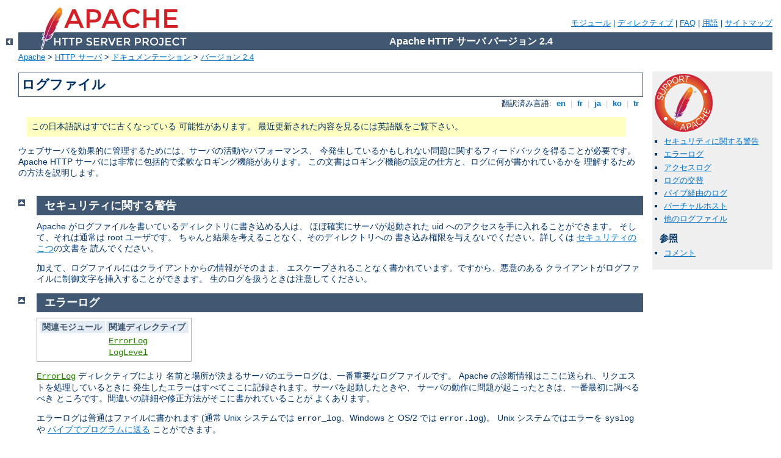

--- FILE ---
content_type: text/html
request_url: http://liceovirgiliomantova.it/manual/ja/logs.html
body_size: 11896
content:
<?xml version="1.0" encoding="UTF-8"?>
<!DOCTYPE html PUBLIC "-//W3C//DTD XHTML 1.0 Strict//EN" "http://www.w3.org/TR/xhtml1/DTD/xhtml1-strict.dtd">
<html xmlns="http://www.w3.org/1999/xhtml" lang="ja" xml:lang="ja"><head>
<meta content="text/html; charset=UTF-8" http-equiv="Content-Type" />
<!--
        XXXXXXXXXXXXXXXXXXXXXXXXXXXXXXXXXXXXXXXXXXXXXXXXXXXXXXXXXXXXXXXXX
              This file is generated from xml source: DO NOT EDIT
        XXXXXXXXXXXXXXXXXXXXXXXXXXXXXXXXXXXXXXXXXXXXXXXXXXXXXXXXXXXXXXXXX
      -->
<title>ログファイル - Apache HTTP サーバ バージョン 2.4</title>
<link href="../style/css/manual.css" rel="stylesheet" media="all" type="text/css" title="Main stylesheet" />
<link href="../style/css/manual-loose-100pc.css" rel="alternate stylesheet" media="all" type="text/css" title="No Sidebar - Default font size" />
<link href="../style/css/manual-print.css" rel="stylesheet" media="print" type="text/css" /><link rel="stylesheet" type="text/css" href="../style/css/prettify.css" />
<script src="../style/scripts/prettify.min.js" type="text/javascript">
</script>

<link href="../images/favicon.ico" rel="shortcut icon" /></head>
<body id="manual-page"><div id="page-header">
<p class="menu"><a href="./mod/index.html">モジュール</a> | <a href="./mod/directives.html">ディレクティブ</a> | <a href="http://wiki.apache.org/httpd/FAQ">FAQ</a> | <a href="./glossary.html">用語</a> | <a href="./sitemap.html">サイトマップ</a></p>
<p class="apache">Apache HTTP サーバ バージョン 2.4</p>
<img alt="" src="../images/feather.png" /></div>
<div class="up"><a href="./index.html"><img title="&lt;-" alt="&lt;-" src="../images/left.gif" /></a></div>
<div id="path">
<a href="http://www.apache.org/">Apache</a> &gt; <a href="http://httpd.apache.org/">HTTP サーバ</a> &gt; <a href="http://httpd.apache.org/docs/">ドキュメンテーション</a> &gt; <a href="./index.html">バージョン 2.4</a></div><div id="page-content"><div id="preamble"><h1>ログファイル</h1>
<div class="toplang">
<p><span>翻訳済み言語: </span><a href="../en/logs.html" hreflang="en" rel="alternate" title="English">&nbsp;en&nbsp;</a> |
<a href="../fr/logs.html" hreflang="fr" rel="alternate" title="Français">&nbsp;fr&nbsp;</a> |
<a href="../ja/logs.html" title="Japanese">&nbsp;ja&nbsp;</a> |
<a href="../ko/logs.html" hreflang="ko" rel="alternate" title="Korean">&nbsp;ko&nbsp;</a> |
<a href="../tr/logs.html" hreflang="tr" rel="alternate" title="Türkçe">&nbsp;tr&nbsp;</a></p>
</div>
<div class="outofdate">この日本語訳はすでに古くなっている
            可能性があります。
            最近更新された内容を見るには英語版をご覧下さい。
        </div>

    <p>ウェブサーバを効果的に管理するためには、サーバの活動やパフォーマンス、
    今発生しているかもしれない問題に関するフィードバックを得ることが必要です。
    Apache HTTP サーバには非常に包括的で柔軟なロギング機能があります。
    この文書はロギング機能の設定の仕方と、ログに何が書かれているかを
    理解するための方法を説明します。</p>
  </div>
<div id="quickview"><a href="https://www.apache.org/foundation/contributing.html" class="badge"><img src="../images/SupportApache-small.png" alt="Support Apache!" /></a><ul id="toc"><li><img alt="" src="../images/down.gif" /> <a href="#security">
    セキュリティに関する警告</a></li>
<li><img alt="" src="../images/down.gif" /> <a href="#errorlog">エラーログ</a></li>
<li><img alt="" src="../images/down.gif" /> <a href="#accesslog">アクセスログ</a></li>
<li><img alt="" src="../images/down.gif" /> <a href="#rotation">ログの交替</a></li>
<li><img alt="" src="../images/down.gif" /> <a href="#piped">パイプ経由のログ</a></li>
<li><img alt="" src="../images/down.gif" /> <a href="#virtualhosts">バーチャルホスト</a></li>
<li><img alt="" src="../images/down.gif" /> <a href="#other">他のログファイル</a></li>
</ul><h3>参照</h3><ul class="seealso"><li><a href="#comments_section">コメント</a></li></ul></div>
<div class="top"><a href="#page-header"><img alt="top" src="../images/up.gif" /></a></div>
<div class="section">
<h2><a name="security" id="security">
    セキュリティに関する警告</a></h2>

    <p>Apache がログファイルを書いているディレクトリに書き込める人は、
    ほぼ確実にサーバが起動された uid へのアクセスを手に入れることができます。
    そして、それは通常は root ユーザです。
    ちゃんと結果を考えることなく、そのディレクトリへの
    書き込み権限を与え<em>ない</em>でください。詳しくは
    <a href="misc/security_tips.html">セキュリティのこつ</a>の文書を
    読んでください。</p>

    <p>加えて、ログファイルにはクライアントからの情報がそのまま、
    エスケープされることなく書かれています。ですから、悪意のある
    クライアントがログファイルに制御文字を挿入することができます。
    生のログを扱うときは注意してください。</p>
  </div><div class="top"><a href="#page-header"><img alt="top" src="../images/up.gif" /></a></div>
<div class="section">
<h2><a name="errorlog" id="errorlog">エラーログ</a></h2>
    
    <table class="related"><tr><th>関連モジュール</th><th>関連ディレクティブ</th></tr><tr><td /><td><ul><li><code class="directive"><a href="./mod/core.html#errorlog">ErrorLog</a></code></li><li><code class="directive"><a href="./mod/core.html#loglevel">LogLevel</a></code></li></ul></td></tr></table>

    <p><code class="directive"><a href="./mod/core.html#errorlog">ErrorLog</a></code> ディレクティブにより
    名前と場所が決まるサーバのエラーログは、一番重要なログファイルです。
    Apache の診断情報はここに送られ、リクエストを処理しているときに
    発生したエラーはすべてここに記録されます。サーバを起動したときや、
    サーバの動作に問題が起こったときは、一番最初に調べるべき
    ところです。間違いの詳細や修正方法がそこに書かれていることが
    よくあります。</p>

    <p>エラーログは普通はファイルに書かれます (通常 Unix システムでは
    <code>error_log</code>、Windows と OS/2 では <code>error.log</code>)。
    Unix システムではエラーを <code>syslog</code> や
    <a href="#piped">パイプでプログラムに送る</a> ことができます。</p>

    <p>エラーログの書式は比較的自由度の高いもので、説明的に書かれています。
    ただし、いくつかの情報はほとんどのエラーログのエントリにあります。
    例えば、代表的なものに次のようなメッセージがあります。</p>

    <div class="example"><p><code>
      [Wed Oct 11 14:32:52 2000] [error] [client 127.0.0.1]
      client denied by server configuration:
      /export/home/live/ap/htdocs/test
    </code></p></div>

    <p>ログエントリの最初の項目はメッセージの日付と時刻です。
    二つめの項目は報告されているエラーの重要度です。
    <code class="directive"><a href="./mod/core.html#loglevel">LogLevel</a></code> で重要度のレベルを
    制限することによりエラーログに送られるエラーの種類を制御することが
    できます。三つ目の項目はエラーを発生させたクライアントの IP アドレス
    です。残りはメッセージで、この場合はサーバがクライアントのアクセスを
    拒否するように設定されている、ということを示しています。
    サーバはリクエストされた文書の (ウェブのパスではなく) ファイルシステムの
    パスを報告します。</p>

    <p>非常に広範囲のメッセージがエラーログに現れます。たいていのものは
    上の例のような感じです。エラーログには CGI スクリプトのデバッグ
    出力も書かれます。CGI スクリプトが <code>stderr</code> に書いた
    すべての情報は直接エラーログにコピーされます。</p>

    <p>情報を追加したり削除したりしてエラーログをカスタマイズすることは
    できません。しかし、リクエストに対するエラーログのエントリは、
    対応するエントリが<a href="#accesslog">アクセスログ</a>にあります。
    例えば、上の例のエントリはアクセスログのステータスコード 403 の
    エントリに対応します。アクセスログはカスタマイズ可能ですので、
    そちらを使うことによりエラーの状況に関する情報をより多く
    手に入れることができます。</p>

    <p>テストの最中は、問題が発生しているかどうかを見るために、
    常にエラーログを監視するのが役に立つ場合がよくあります。
    Unix システムでは、次のものを使うことができます。</p>

    <div class="example"><p><code>
      tail -f error_log
    </code></p></div>
  </div><div class="top"><a href="#page-header"><img alt="top" src="../images/up.gif" /></a></div>
<div class="section">
<h2><a name="accesslog" id="accesslog">アクセスログ</a></h2>
    

    <table class="related"><tr><th>関連モジュール</th><th>関連ディレクティブ</th></tr><tr><td><ul><li><code class="module"><a href="./mod/mod_log_config.html">mod_log_config</a></code></li><li><code class="module"><a href="./mod/mod_setenvif.html">mod_setenvif</a></code></li></ul></td><td><ul><li><code class="directive"><a href="./mod/mod_log_config.html#customlog">CustomLog</a></code></li><li><code class="directive"><a href="./mod/mod_log_config.html#logformat">LogFormat</a></code></li><li><code class="directive"><a href="./mod/mod_setenvif.html#setenvif">SetEnvIf</a></code></li></ul></td></tr></table>

    <p>サーバアクセスログはサーバが処理をしたすべてのリクエストを
    記録します。アクセスログの場所と内容は <code class="directive"><a href="./mod/mod_log_config.html#customlog">CustomLog</a></code>
    ディレクティブにより決まります。ログの内容の選択を簡潔にするために
    <code class="directive"><a href="./mod/mod_log_config.html#logformat">LogFormat</a></code>
    ディレクティブを使用することができます。このセクションはアクセスログに
    情報を記録するためのサーバの設定方法を説明します。</p>

    <p>もちろん、アクセスログに情報を蓄積することはログ管理の
    始まりに過ぎません。次の段階は有用な統計を取るためにこの情報を
    解析することです。一般的なログ解析はこの文書の範囲外で、
    ウェブサーバ自身の仕事というわけでもありません。この話や、
    ログ解析を行なうアプリケーションの情報を得るには、<a href="http://dmoz.org/Computers/Software/Internet/Site_Management/Log_Analysis/">
    Open Directory</a> を調べてください。</p>

    <p>いろんなバージョンの Apache httpd が mod_log_config,
    mod_log_agent, <code>TransferLog</code> ディレクティブといった、
    他のモジュールやディレクティブを使ってアクセスのロギングを
    制御してきました。今では、<code class="directive"><a href="./mod/mod_log_config.html#customlog">CustomLog</a></code> がすべての古い
    ディレクティブの機能を含むようになっています。</p>

    <p>アクセスログの書式は非常に柔軟な設定が可能です。
    書式は C の printf(1) フォーマット文字列に非常に似た
    <code class="directive"><a href="./mod/mod_log_config.html#フォーマット文字列">フォーマット文字列</a></code>
    により指定されます。いくつか次の節で例を示します。
    フォーマット文字列に使用できる内容の一覧は <a href="mod/mod_log_config.html">mod_log_config の文書</a>
    を見てください。</p>

    <h3><a name="common" id="common">Common Log Format</a></h3>
      

      <p>アクセスログのよくある設定に以下のものがあります。</p>

      <div class="example"><p><code>
        LogFormat "%h %l %u %t \"%r\" %&gt;s %b" common<br />
         CustomLog logs/access_log common
      </code></p></div>

      <p>これは、<em>ニックネーム</em> <code>common</code> を定義し、
      ログのフォーマット文字列の一つと関連付けます。フォーマット文字列は
      パーセントディレクティブからなり、それぞれのパーセントディレクティブは
      サーバにどの情報をロギングするかを指示します。フォーマット文字列に
      文字をそのまま入れることもでき、それらはログの出力に直接コピーされます。
      そこに引用文字 (<code>"</code>) を書くときは、
      フォーマット文字列の最後として解釈
      されることを防ぐためにバックスラッシュでエスケープする必要があります。
      フォーマット文字列には改行用の "<code>\n</code>"、タブ用の
      "<code>\t</code>" という特別な制御文字も含めることができます。</p>

      <p><code class="directive"><a href="./mod/mod_log_config.html#customlog">CustomLog</a></code> ディレクティブは
      既に定義された
      <em>ニックネーム</em> を使って新しいログファイルを設定します。
      アクセスログのファイル名はスラッシュで始まらない限り、
      <code class="directive"><a href="./mod/core.html#serverroot">ServerRoot</a></code> からの相対パスとして
      扱われます。</p>

      <p>上の設定は Common Log Format (CLF) と呼ばれる形式で
      ログエントリを書きます。この標準の形式は異なるウェブサーバの多くが
      生成することができ、多くのログ解析プログラムが読みこむことができます。
      CLF により生成されたログファイルのエントリは以下のようになります:</p>

      <div class="example"><p><code>
        127.0.0.1 - frank [10/Oct/2000:13:55:36 -0700] "GET
        /apache_pb.gif HTTP/1.0" 200 2326
      </code></p></div>

      <p>このログエントリのそれぞれの部分の意味は以下で説明します。</p>

      <dl>
	<dt><code>127.0.0.1</code> (<code>%h</code>)</dt>

	<dd>これはサーバへリクエストをしたクライアント (リモートホスト)
	の IP アドレスです。<code class="directive"><a href="./mod/core.html#hostnamelookups">HostnameLookups</a></code> が
	<code>On</code> の場合は、サーバはホスト名を調べて、
	IP アドレスが書かれているところに記録します。しかし、この設定は
	サーバをかなり遅くするので、あまりお勧めできません。
	そうではなく、<code class="program"><a href="./programs/logresolve.html">logresolve</a></code> の
	ようなログの後処理を行なうプログラムでホスト名を調べるのが良いでしょう。
	ここに報告される IP アドレスは必ずしもユーザが使っているマシンの
	ものであるとは限りません。ユーザとサーバの間にプロキシサーバが
	あれば、このアドレスは元のマシンのものではなく、プロキシの
	アドレスになります。</dd>

	<dt><code>-</code> (<code>%l</code>)</dt>

	<dd>出力中の「ハイフン」は要求された情報が手に入らなかったということを
	意味します。この場合、取得できなかった情報はクライアントのマシンの
	<code>identd</code> により決まる RFC 1413 のクライアントの
	アイデンティティです。この情報はあまり信用することができず、
	しっかりと管理された内部ネットワークを除いては使うべきではありません。
	Apache は <code class="directive"><a href="./mod/core.html#identitycheck">IdentityCheck</a></code> が
	<code>On</code> になっていない限り、この情報を得ようとすらしません。</dd>

	<dt><code>frank</code> (<code>%u</code>)</dt>

	<dd>これは HTTP 認証による、ドキュメントをリクエストした人の
	ユーザ ID です。CGI スクリプトには通常同じ値が <code>REMOTE_USER</code>
	環境変数として与えられます。リクエストのステータスコード
	(以下を参照) が 401 であった場合は、ユーザは認証に失敗しているので、
	この値は信用できません。ドキュメントがパスワードで保護されていない
	場合は、この部分は前のものと同じように "<code>-</code>" に
	なります。</dd>

	<dt><code>[10/Oct/2000:13:55:36 -0700]</code>
	(<code>%t</code>)</dt>

	<dd>
	  サーバがリクエストを受け取った時刻です。書式は:

	    <p class="indent">
	      <code>[day/month/year:hour:minute:second zone]<br />
	       day = 2*digit<br />
	       month = 3*letter<br />
	       year = 4*digit<br />
	       hour = 2*digit<br />
	       minute = 2*digit<br />
	       second = 2*digit<br />
	       zone = (`+' | `-') 4*digit</code>
	    </p>
	  ログのフォーマット文字列に <code>%{format}t</code> を
	  指定することで、別の形式で時刻を表示させることもできます。
	  このとき、<code>format</code> は C の標準ライブラリの
	  <code>strftime(3)</code> の形式になります。
	</dd>

	<dt><code>"GET /apache_pb.gif HTTP/1.0"</code>
	(<code>\"%r\"</code>)</dt>

	<dd>クライアントからのリクエストが二重引用符の中に示されています。
	リクエストには多くの有用な情報があります。まず、この場合クライアントが
	使ったメソッドは <code>GET</code> です。次に、クライアントは
	リソース <code>/apache_pb.gif</code> を要求しました。そして、
	クライアントはプロトコル <code>HTTP/1.0</code> を使用しました。
	リクエストの各部分を独立にログ収集することもできます。例えば、
	フォーマット文字列 "<code>%m %U%q %H</code>" は
	メソッド、パス、クエリ文字列、プロトコルをログ収集し、
	結局 "<code>%r</code>" とまったく同じ出力になります。</dd>

	<dt><code>200</code> (<code>%&gt;s</code>)</dt>

	<dd>サーバがクライアントに送り返すステータスコードです。
	この情報は、リクエストが成功応答 (2 で始まるコード) であったか、
	リダイレクション (3 で始まるコード) であったか、クライアントによる
	エラー (4 で始まるコード) であったか、サーバのエラー (5 で始まるコード)
	であったか、を表すので、非常に大切です。ステータスコードの
	完全なリストは <a href="http://www.w3.org/Protocols/rfc2616/rfc2616.txt">HTTP
	規格</a> (RFC2616 第 10 節) にあります。</dd>

	<dt><code>2326</code> (<code>%b</code>)</dt>

	<dd>この最後の部分はクライアントに送信されたオブジェクトの、
	応答ヘッダを除いたサイズを表します。コンテントがクライアントに送られなかった
	場合は、この値は "<code>-</code>" になります。コンテントが無い場合に
	"<code>0</code>" をログ収集するには、<code>%b</code> ではなく
	<code>%B</code> を使ってください。</dd>

      </dl>
    

    <h3><a name="combined" id="combined">Combined Log Format</a></h3>
      

      <p>もう一つのよく使われる書式は Combined Log Format と呼ばれています。
      以下のようにして使うことができます。</p>

      <div class="example"><p><code>
        LogFormat "%h %l %u %t \"%r\" %&gt;s %b \"%{Referer}i\"
        \"%{User-agent}i\"" combined<br />
         CustomLog log/access_log combined
      </code></p></div>

      <p>この書式の最初の方は Common Log Format とまったく同じで、最後に
      二つ追加のエントリがあります。追加のエントリはパーセントディレクティブ
      <code>%{<em>header</em>}i</code> を使っています。ここで
      <em>header</em> は HTTP のリクエストヘッダのどれかです。この書式による
      アクセスログは以下のような感じになります:</p>

      <div class="example"><p><code>
        127.0.0.1 - frank [10/Oct/2000:13:55:36 -0700] "GET
        /apache_pb.gif HTTP/1.0" 200 2326
        "http://www.example.com/start.html" "Mozilla/4.08 [en]
        (Win98; I ;Nav)"
      </code></p></div>

      <p>追加のエントリは:</p>

      <dl>
	<dt><code>"http://www.example.com/start.html"</code>
	(<code>\"%{Referer}i\"</code>)</dt>

	<dd>"Referer" (意図的な綴り間違い) HTTP リクエストヘッダです。
	これはクライアントが報告してくる参照元のサイトを表します。
	(この場合は、<code>/apache_pb.gif</code> にリンクしているか、
	それを含んでいるページです)。</dd>

	<dt><code>"Mozilla/4.08 [en] (Win98; I ;Nav)"</code>
	(<code>\"%{User-agent}i\"</code>)</dt>

	<dd>User-Agent HTTP リクエストヘッダです。これはクライアントのブラウザが
	自分自身のことを報告してくる情報です。</dd>
      </dl>
    

    <h3><a name="multiple" id="multiple">複数のアクセスログ</a></h3>
      

    <p>複数のアクセスログは単に設定ファイルに複数の <code class="directive"><a href="./mod/mod_log_config.html#customlog">CustomLog</a></code>
    ディレクティブを書くことで作成されます。例えば、以下のディレクティブは
    三つのアクセスログを作ります。最初のものは基本的な CLF の情報で、
    二つ目と三つ目は referer とブラウザの情報です。最後二つの
    <code class="directive"><a href="./mod/mod_log_config.html#customlog">CustomLog</a></code> は
    <code>ReferLog</code> ディレクティブと
    <code>AgentLog</code> ディレクティブの効果をまねる方法を示しています。</p>

      <div class="example"><p><code>
        LogFormat "%h %l %u %t \"%r\" %&gt;s %b" common<br />
        CustomLog logs/access_log common<br />
        CustomLog logs/referer_log "%{Referer}i -&gt; %U"<br />
        CustomLog logs/agent_log "%{User-agent}i"
      </code></p></div>

    <p>この例は <code class="directive"><a href="./mod/mod_log_config.html#logformat">LogFormat</a></code> で
    ニックネームを定義する必要がない、
    ということも示しています。ニックネームの代わりに、
    <code class="directive"><a href="./mod/mod_log_config.html#customlog">CustomLog</a></code> ディレクティブに
    直接ログの書式を指定することができます。</p>
    

    <h3><a name="conditional" id="conditional">条件付きログ</a></h3>
      

    <p>クライアントのリクエストの特徴に基づいてアクセスログにエントリの
    一部をロギングしない方が便利なことがあります。これは <a href="env.html">環境変数</a> の補助により簡単に実現できます。まず、
    リクエストが何らかの条件に合うということを表すために環境変数が
    設定される必要があります。これは通常は <code class="directive"><a href="./mod/mod_setenvif.html#setenvif">SetEnvIf</a></code> により
    行なわれます。そして、<code class="directive"><a href="./mod/mod_log_config.html#customlog">CustomLog</a></code> ディレクティブの
    <code>env=</code> 節を使って環境変数が設定されているリクエストを
    含めたり排除したりすることができます。いくつか例を挙げます:</p>

      <div class="example"><p><code>
        # Mark requests from the loop-back interface<br />
        SetEnvIf Remote_Addr "127\.0\.0\.1" dontlog<br />
        # Mark requests for the robots.txt file<br />
        SetEnvIf Request_URI "^/robots\.txt$" dontlog<br />
        # Log what remains<br />
        CustomLog logs/access_log common env=!dontlog
      </code></p></div>

    <p>他の例として、英語を話す人からのリクエストとそれ以外の人からのリクエストを
    分けたい、という場合を考えてみてください。</p>

      <div class="example"><p><code>
        SetEnvIf Accept-Language "en" english<br />
        CustomLog logs/english_log common env=english<br />
        CustomLog logs/non_english_log common env=!english
      </code></p></div>

    <p>ここまででは条件付きロギングが非常に強力で柔軟であることを示してきましたが、
    それがログの内容を制御する唯一の方法というわけではありません。ログファイルは
    サーバの活動の完全な記録である方がより役に立ちます。単純にログファイルを
    後処理して、考慮したくないログを削除する方が簡単であることがよくあります。</p>
    
  </div><div class="top"><a href="#page-header"><img alt="top" src="../images/up.gif" /></a></div>
<div class="section">
<h2><a name="rotation" id="rotation">ログの交替</a></h2>
    

    <p>普通の負荷のサーバでさえ、ログファイルに保存される情報の量は
    膨大になります。アクセスログのファイルは普通 10,000 リクエスト毎に
    1 MB 以上増えます。ですから、既存のログを移動したり、削除したりして、
    定期的にログを交替させることが必要になります。これはサーバの実行中には
    行なえません。というのは、Apache はファイルが open されている間は
    ずっと古いログファイルに書き続けるからです。
    新しいログファイルを open できるように、ログファイルが移動されたり
    削除された後に、サーバを<a href="stopping.html">再起動</a>する
    必要があります。</p>

    <p><em>優雅な</em> 再起動を行なうことで、サーバは既存のコネクションや
    処理待ちのコネクションを失うことなく新しいログファイルを open させる
    ことができます。しかし、これを実現するために、サーバは古いリクエストを
    扱っている間は古いログファイルに書き続ける必要があります。
    ですから、再起動の後ではログファイルの処理を始める前に、しばらく待たなければ
    なりません。単にログを交替させて、ディスクの節約のために古いログを
    圧縮する普通のシナリオは:</p>

    <div class="example"><p><code>
      mv access_log access_log.old<br />
      mv error_log error_log.old<br />
      apache2ctl graceful<br />
      sleep 600<br />
      gzip access_log.old error_log.old
    </code></p></div>

    <p>ログの交替をするもう一つの方法は<a href="#piped">パイプ経由のログ</a>を使うもので、次の節で説明されています。</p>
  </div><div class="top"><a href="#page-header"><img alt="top" src="../images/up.gif" /></a></div>
<div class="section">
<h2><a name="piped" id="piped">パイプ経由のログ</a></h2>
    

    <p>Apache httpd はエラーログとアクセスログをファイルに直接書く代わりに、
    パイプを通して別のプログラムに書き出すことができます。
    この機能により、主サーバにコードを追加することなく
    ロギングの柔軟性が非常に高まっています。パイプにログを書くためには、
    単にファイル名をパイプ文字 "<code>|</code>" に置き換え、その続きに
    標準入力からログのエントリを受けとる実行プログラムの名前を書くだけです。
    Apache はパイプ経由のログ用のプロセスをサーバの起動時に実行し、
    サーバの実行中にそのプログラムがクラッシュしたときはそれを再び
    実行します。(この最後の機能がこの技術が「信頼性のあるパイプ経由のロギング」
    と呼ばれている理由です。)</p>

    <p>パイプ経由のログ用のプロセスは Apache httpd の親プロセスから起動され、
    そのプロセスのユーザ ID を継承します。これは、パイプ経由のログ用の
    プログラムは普通 root として実行されることを意味します。
    ですから、プログラムを簡単で安全に保つことが非常に重要です。</p>

    <p>パイプ経由のログの重要な利用法は、サーバの再起動なしでログの交替を
    することです。Apache HTTP サーバにはこのための  <code class="program"><a href="./programs/rotatelogs.html">rotatelogs</a></code> と呼ばれる簡単な
    プログラムが付属しています。たとえば、24 時間毎にログを交替させるには、
    以下のものを使うことができます:</p>

    <div class="example"><p><code>
      CustomLog "|/usr/local/apache/bin/rotatelogs
      /var/log/access_log 86400" common
    </code></p></div>

    <p>パイプの先で呼ばれるコマンド全体が引用符で囲まれていることに注目して
    ください。この例はアクセスログを使っていますが、エラーログにも同じ技術を
    使うことができます。</p>

    <p>似ているけれど、よりずっと柔軟な
    <a href="http://www.cronolog.org/">cronolog</a> というログ交替用の
    プログラムが外部のサイトにあります。</p>

    <p>条件付きロギングと同様、パイプ経由のログは非常に強力な
    道具ですが、オフラインの後処理のような、より簡単な解決方法があるときは
    使わない方が良いでしょう。</p>
  </div><div class="top"><a href="#page-header"><img alt="top" src="../images/up.gif" /></a></div>
<div class="section">
<h2><a name="virtualhosts" id="virtualhosts">バーチャルホスト</a></h2>
    

    <p>多くの <a href="vhosts/index.html">バーチャルホスト</a> のあるサーバを実行している
    ときは、ログファイルの扱い方にいくつかの方法があります。
    まず、単独のホストのみのサーバとまったく同じようにログを使うことができます。
    ロギングディレクティブを主サーバのコンテキストの
    <code class="directive"><a href="./mod/core.html#virtualhost">&lt;VirtualHost&gt;</a></code> セクションの外に置くことで、
    すべてのログを同じアクセスログとエラーログにログ収集することができます。
    この手法では個々のバーチャルホストの統計を簡単にとることはできません。</p>

    <p><code class="directive"><a href="./mod/mod_log_config.html#customlog">CustomLog</a></code> や
    <code class="directive"><a href="./mod/mod_log_config.html#errorlog">ErrorLog</a></code> ディレクティブが
    <code class="directive"><a href="./mod/core.html#virtualhost">&lt;VirtualHost&gt;</a></code> の中に
    置かれた場合は、そのバーチャル
    ホストへのすべてのリクエストやエラーがそこで指定されたファイルにのみ
    ログ収集されます。ロギングディレクティブのないバーチャルホストは
    依然としてリクエストが主サーバのログに送られます。この手法は少ない
    バーチャルホストに対しては非常に有用ですが、ホストの数が非常に多くなると
    管理が大変になります。さらに、<a href="vhosts/fd-limits.html">ファイル記述子の限界</a>の問題を起こすことが
    あります。</p>

    <p>アクセスログには、非常に良い妥協案があります。バーチャルホストの
    情報をログのフォーマット文字列に加えることで、すべてのホストへの
    リクエストを同じログにログ収集して、後でログを個々のファイルに分割することが
    できます。たとえば、以下のディレクティブを見てください。</p>

    <div class="example"><p><code>
      LogFormat "%v %l %u %t \"%r\" %&gt;s %b"
      comonvhost<br />
      CustomLog logs/access_log comonvhost
    </code></p></div>

    <p><code>%v</code> がリクエストを扱っているバーチャルホストの名前を
    ログ収集するために使われています。そして、<a href="programs/other.html">split-logfile</a> のようなプログラムを
    使ってアクセスログを後処理することで、
    バーチャルホスト毎のファイルにログを分割することができます。</p>

    <p>残念ながら、エラーログには同様の手法はありません。ですから、
    すべてのバーチャルホストを同じエラーログの中に混ぜるか、
    バーチャルホスト毎にエラーログを使うかを選ばなければなりません。</p>
  </div><div class="top"><a href="#page-header"><img alt="top" src="../images/up.gif" /></a></div>
<div class="section">
<h2><a name="other" id="other">他のログファイル</a></h2>
    

    <table class="related"><tr><th>関連モジュール</th><th>関連ディレクティブ</th></tr><tr><td><ul><li><code class="module"><a href="./mod/mod_logio.html">mod_logio</a></code></li><li><code class="module"><a href="./mod/mod_log_forensic.html">mod_log_forensic</a></code></li><li><code class="module"><a href="./mod/mod_cgi.html">mod_cgi</a></code></li><li><code class="module"><a href="./mod/mod_rewrite.html">mod_rewrite</a></code></li></ul></td><td><ul><li><code class="directive"><a href="./mod/mod_log_config.html#logformat">LogFormat</a></code></li><li><code class="directive"><a href="./mod/mod_log_forensic.html#forensiclog">ForensicLog</a></code></li><li><code class="directive"><a href="./mod/mpm_common.html#pidfile">PidFile</a></code></li><li><code class="directive"><a href="./mod/mod_rewrite.html#rewritelog">RewriteLog</a></code></li><li><code class="directive"><a href="./mod/mod_rewrite.html#rewriteloglevel">RewriteLogLevel</a></code></li><li><code class="directive"><a href="./mod/mod_cgi.html#scriptlog">ScriptLog</a></code></li><li><code class="directive"><a href="./mod/mod_cgi.html#scriptlogbuffer">ScriptLogBuffer</a></code></li><li><code class="directive"><a href="./mod/mod_cgi.html#scriptloglength">ScriptLogLength</a></code></li></ul></td></tr></table>

    <h3>実際に送受信したバイト数のログ</h3>
      

      <p><code class="module"><a href="./mod/mod_logio.html">mod_logio</a></code> は、
         ネットワーク上で実際に送受信した数をログする
         二つのフィールド (%I と %O) を
         <code class="directive"><a href="./mod/mod_log_config.html#logformat">LogFormat</a></code> 
         ディレクティブに追加します。</p>
    

    <h3>Forensic ログ</h3>
      

      <p><code class="module"><a href="./mod/mod_log_forensic.html">mod_log_forensic</a></code> はクライアントリクエストの
         forensic ログを取ります。ログはリクエスト処理前と処理後に
         行われますので、1 リクエストに対して 2 行のログが出力されます。
         forensic ロガーはとても厳密でカスタマイズできません。
         デバッグやセキュリティ用のツールとして有効かもしれません。</p>
    

    <h3><a name="pidfile" id="pidfile">PID ファイル</a></h3>
      

      <p>起動時に、Apache は親 httpd プロセスのプロセス ID を
      <code>logs/httpd.pid</code> に保存します。この
      ファイル名は <code class="directive"><a href="./mod/mpm_common.html#pidfile">PidFile</a></code> ディレクティブを使って
      変更することができます。プロセス ID は管理者が親プロセスに
      シグナルを送ることでデーモンを再起動したり終了させたりするときに
      使用します。Windows では、代わりに -k コマンドオプションを
      使ってください。詳しい情報は <a href="stopping.html">終了と
      再起動</a> のページを見てください。</p>
    

    <h3><a name="scriptlog" id="scriptlog">スクリプトログ</a></h3>
      

      <p>デバッグの補助のために、<code class="directive"><a href="./mod/mod_cgi.html#scriptlog">ScriptLog</a></code> ディレクティブは
      CGI スクリプトの入力と出力を記録するようにできます。
      これはテスト用にのみ使用して、通常のサーバでは使用しないでください。
      詳しい情報は <a href="mod/mod_cgi.html">mod_cgi の文書</a> にあります。</p>
    

    <h3><a name="rewritelog" id="rewritelog">リライトログ</a></h3>
      

      <p><code class="directive"><a href="./mod/mod_rewrite.html#mod_rewrite">mod_rewrite</a></code> の強力で
      複雑な機能を
      使っているときは、ほぼいつもデバッグを簡単にするために
      <code class="directive"><a href="./mod/mod_rewrite.html#rewritelog">RewriteLog</a></code> の使用が
      必要でしょう。このログファイルにはリライトエンジンがリクエストを
      書き換える方法の詳細な解析が出力されます。詳しさの度合は <code class="directive"><a href="./mod/mod_rewrite.html#rewriteloglevel">RewriteLogLevel</a></code>
      で制御できます。</p>
    
  </div></div>
<div class="bottomlang">
<p><span>翻訳済み言語: </span><a href="../en/logs.html" hreflang="en" rel="alternate" title="English">&nbsp;en&nbsp;</a> |
<a href="../fr/logs.html" hreflang="fr" rel="alternate" title="Français">&nbsp;fr&nbsp;</a> |
<a href="../ja/logs.html" title="Japanese">&nbsp;ja&nbsp;</a> |
<a href="../ko/logs.html" hreflang="ko" rel="alternate" title="Korean">&nbsp;ko&nbsp;</a> |
<a href="../tr/logs.html" hreflang="tr" rel="alternate" title="Türkçe">&nbsp;tr&nbsp;</a></p>
</div><div class="top"><a href="#page-header"><img src="../images/up.gif" alt="top" /></a></div><div class="section"><h2><a id="comments_section" name="comments_section">コメント</a></h2><div class="warning"><strong>Notice:</strong><br />This is not a Q&amp;A section. Comments placed here should be pointed towards suggestions on improving the documentation or server, and may be removed by our moderators if they are either implemented or considered invalid/off-topic. Questions on how to manage the Apache HTTP Server should be directed at either our IRC channel, #httpd, on Libera.chat, or sent to our <a href="https://httpd.apache.org/lists.html">mailing lists</a>.</div>
<script type="text/javascript"><!--//--><![CDATA[//><!--
var comments_shortname = 'httpd';
var comments_identifier = 'http://httpd.apache.org/docs/2.4/logs.html';
(function(w, d) {
    if (w.location.hostname.toLowerCase() == "httpd.apache.org") {
        d.write('<div id="comments_thread"><\/div>');
        var s = d.createElement('script');
        s.type = 'text/javascript';
        s.async = true;
        s.src = 'https://comments.apache.org/show_comments.lua?site=' + comments_shortname + '&page=' + comments_identifier;
        (d.getElementsByTagName('head')[0] || d.getElementsByTagName('body')[0]).appendChild(s);
    }
    else { 
        d.write('<div id="comments_thread">Comments are disabled for this page at the moment.<\/div>');
    }
})(window, document);
//--><!]]></script></div><div id="footer">
<p class="apache">Copyright 2025 The Apache Software Foundation.<br />この文書は <a href="http://www.apache.org/licenses/LICENSE-2.0">Apache License, Version 2.0</a> のライセンスで提供されています。.</p>
<p class="menu"><a href="./mod/index.html">モジュール</a> | <a href="./mod/directives.html">ディレクティブ</a> | <a href="http://wiki.apache.org/httpd/FAQ">FAQ</a> | <a href="./glossary.html">用語</a> | <a href="./sitemap.html">サイトマップ</a></p></div><script type="text/javascript"><!--//--><![CDATA[//><!--
if (typeof(prettyPrint) !== 'undefined') {
    prettyPrint();
}
//--><!]]></script>
</body></html>